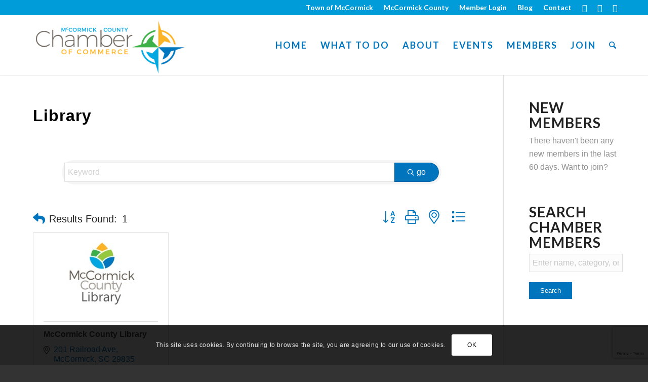

--- FILE ---
content_type: text/html; charset=utf-8
request_url: https://www.google.com/recaptcha/enterprise/anchor?ar=1&k=6LfI_T8rAAAAAMkWHrLP_GfSf3tLy9tKa839wcWa&co=aHR0cHM6Ly92aXNpdC5tY2Nvcm1pY2tzY2NoYW1iZXIub3JnOjQ0Mw..&hl=en&v=N67nZn4AqZkNcbeMu4prBgzg&size=invisible&anchor-ms=20000&execute-ms=30000&cb=dioos76iqosj
body_size: 48816
content:
<!DOCTYPE HTML><html dir="ltr" lang="en"><head><meta http-equiv="Content-Type" content="text/html; charset=UTF-8">
<meta http-equiv="X-UA-Compatible" content="IE=edge">
<title>reCAPTCHA</title>
<style type="text/css">
/* cyrillic-ext */
@font-face {
  font-family: 'Roboto';
  font-style: normal;
  font-weight: 400;
  font-stretch: 100%;
  src: url(//fonts.gstatic.com/s/roboto/v48/KFO7CnqEu92Fr1ME7kSn66aGLdTylUAMa3GUBHMdazTgWw.woff2) format('woff2');
  unicode-range: U+0460-052F, U+1C80-1C8A, U+20B4, U+2DE0-2DFF, U+A640-A69F, U+FE2E-FE2F;
}
/* cyrillic */
@font-face {
  font-family: 'Roboto';
  font-style: normal;
  font-weight: 400;
  font-stretch: 100%;
  src: url(//fonts.gstatic.com/s/roboto/v48/KFO7CnqEu92Fr1ME7kSn66aGLdTylUAMa3iUBHMdazTgWw.woff2) format('woff2');
  unicode-range: U+0301, U+0400-045F, U+0490-0491, U+04B0-04B1, U+2116;
}
/* greek-ext */
@font-face {
  font-family: 'Roboto';
  font-style: normal;
  font-weight: 400;
  font-stretch: 100%;
  src: url(//fonts.gstatic.com/s/roboto/v48/KFO7CnqEu92Fr1ME7kSn66aGLdTylUAMa3CUBHMdazTgWw.woff2) format('woff2');
  unicode-range: U+1F00-1FFF;
}
/* greek */
@font-face {
  font-family: 'Roboto';
  font-style: normal;
  font-weight: 400;
  font-stretch: 100%;
  src: url(//fonts.gstatic.com/s/roboto/v48/KFO7CnqEu92Fr1ME7kSn66aGLdTylUAMa3-UBHMdazTgWw.woff2) format('woff2');
  unicode-range: U+0370-0377, U+037A-037F, U+0384-038A, U+038C, U+038E-03A1, U+03A3-03FF;
}
/* math */
@font-face {
  font-family: 'Roboto';
  font-style: normal;
  font-weight: 400;
  font-stretch: 100%;
  src: url(//fonts.gstatic.com/s/roboto/v48/KFO7CnqEu92Fr1ME7kSn66aGLdTylUAMawCUBHMdazTgWw.woff2) format('woff2');
  unicode-range: U+0302-0303, U+0305, U+0307-0308, U+0310, U+0312, U+0315, U+031A, U+0326-0327, U+032C, U+032F-0330, U+0332-0333, U+0338, U+033A, U+0346, U+034D, U+0391-03A1, U+03A3-03A9, U+03B1-03C9, U+03D1, U+03D5-03D6, U+03F0-03F1, U+03F4-03F5, U+2016-2017, U+2034-2038, U+203C, U+2040, U+2043, U+2047, U+2050, U+2057, U+205F, U+2070-2071, U+2074-208E, U+2090-209C, U+20D0-20DC, U+20E1, U+20E5-20EF, U+2100-2112, U+2114-2115, U+2117-2121, U+2123-214F, U+2190, U+2192, U+2194-21AE, U+21B0-21E5, U+21F1-21F2, U+21F4-2211, U+2213-2214, U+2216-22FF, U+2308-230B, U+2310, U+2319, U+231C-2321, U+2336-237A, U+237C, U+2395, U+239B-23B7, U+23D0, U+23DC-23E1, U+2474-2475, U+25AF, U+25B3, U+25B7, U+25BD, U+25C1, U+25CA, U+25CC, U+25FB, U+266D-266F, U+27C0-27FF, U+2900-2AFF, U+2B0E-2B11, U+2B30-2B4C, U+2BFE, U+3030, U+FF5B, U+FF5D, U+1D400-1D7FF, U+1EE00-1EEFF;
}
/* symbols */
@font-face {
  font-family: 'Roboto';
  font-style: normal;
  font-weight: 400;
  font-stretch: 100%;
  src: url(//fonts.gstatic.com/s/roboto/v48/KFO7CnqEu92Fr1ME7kSn66aGLdTylUAMaxKUBHMdazTgWw.woff2) format('woff2');
  unicode-range: U+0001-000C, U+000E-001F, U+007F-009F, U+20DD-20E0, U+20E2-20E4, U+2150-218F, U+2190, U+2192, U+2194-2199, U+21AF, U+21E6-21F0, U+21F3, U+2218-2219, U+2299, U+22C4-22C6, U+2300-243F, U+2440-244A, U+2460-24FF, U+25A0-27BF, U+2800-28FF, U+2921-2922, U+2981, U+29BF, U+29EB, U+2B00-2BFF, U+4DC0-4DFF, U+FFF9-FFFB, U+10140-1018E, U+10190-1019C, U+101A0, U+101D0-101FD, U+102E0-102FB, U+10E60-10E7E, U+1D2C0-1D2D3, U+1D2E0-1D37F, U+1F000-1F0FF, U+1F100-1F1AD, U+1F1E6-1F1FF, U+1F30D-1F30F, U+1F315, U+1F31C, U+1F31E, U+1F320-1F32C, U+1F336, U+1F378, U+1F37D, U+1F382, U+1F393-1F39F, U+1F3A7-1F3A8, U+1F3AC-1F3AF, U+1F3C2, U+1F3C4-1F3C6, U+1F3CA-1F3CE, U+1F3D4-1F3E0, U+1F3ED, U+1F3F1-1F3F3, U+1F3F5-1F3F7, U+1F408, U+1F415, U+1F41F, U+1F426, U+1F43F, U+1F441-1F442, U+1F444, U+1F446-1F449, U+1F44C-1F44E, U+1F453, U+1F46A, U+1F47D, U+1F4A3, U+1F4B0, U+1F4B3, U+1F4B9, U+1F4BB, U+1F4BF, U+1F4C8-1F4CB, U+1F4D6, U+1F4DA, U+1F4DF, U+1F4E3-1F4E6, U+1F4EA-1F4ED, U+1F4F7, U+1F4F9-1F4FB, U+1F4FD-1F4FE, U+1F503, U+1F507-1F50B, U+1F50D, U+1F512-1F513, U+1F53E-1F54A, U+1F54F-1F5FA, U+1F610, U+1F650-1F67F, U+1F687, U+1F68D, U+1F691, U+1F694, U+1F698, U+1F6AD, U+1F6B2, U+1F6B9-1F6BA, U+1F6BC, U+1F6C6-1F6CF, U+1F6D3-1F6D7, U+1F6E0-1F6EA, U+1F6F0-1F6F3, U+1F6F7-1F6FC, U+1F700-1F7FF, U+1F800-1F80B, U+1F810-1F847, U+1F850-1F859, U+1F860-1F887, U+1F890-1F8AD, U+1F8B0-1F8BB, U+1F8C0-1F8C1, U+1F900-1F90B, U+1F93B, U+1F946, U+1F984, U+1F996, U+1F9E9, U+1FA00-1FA6F, U+1FA70-1FA7C, U+1FA80-1FA89, U+1FA8F-1FAC6, U+1FACE-1FADC, U+1FADF-1FAE9, U+1FAF0-1FAF8, U+1FB00-1FBFF;
}
/* vietnamese */
@font-face {
  font-family: 'Roboto';
  font-style: normal;
  font-weight: 400;
  font-stretch: 100%;
  src: url(//fonts.gstatic.com/s/roboto/v48/KFO7CnqEu92Fr1ME7kSn66aGLdTylUAMa3OUBHMdazTgWw.woff2) format('woff2');
  unicode-range: U+0102-0103, U+0110-0111, U+0128-0129, U+0168-0169, U+01A0-01A1, U+01AF-01B0, U+0300-0301, U+0303-0304, U+0308-0309, U+0323, U+0329, U+1EA0-1EF9, U+20AB;
}
/* latin-ext */
@font-face {
  font-family: 'Roboto';
  font-style: normal;
  font-weight: 400;
  font-stretch: 100%;
  src: url(//fonts.gstatic.com/s/roboto/v48/KFO7CnqEu92Fr1ME7kSn66aGLdTylUAMa3KUBHMdazTgWw.woff2) format('woff2');
  unicode-range: U+0100-02BA, U+02BD-02C5, U+02C7-02CC, U+02CE-02D7, U+02DD-02FF, U+0304, U+0308, U+0329, U+1D00-1DBF, U+1E00-1E9F, U+1EF2-1EFF, U+2020, U+20A0-20AB, U+20AD-20C0, U+2113, U+2C60-2C7F, U+A720-A7FF;
}
/* latin */
@font-face {
  font-family: 'Roboto';
  font-style: normal;
  font-weight: 400;
  font-stretch: 100%;
  src: url(//fonts.gstatic.com/s/roboto/v48/KFO7CnqEu92Fr1ME7kSn66aGLdTylUAMa3yUBHMdazQ.woff2) format('woff2');
  unicode-range: U+0000-00FF, U+0131, U+0152-0153, U+02BB-02BC, U+02C6, U+02DA, U+02DC, U+0304, U+0308, U+0329, U+2000-206F, U+20AC, U+2122, U+2191, U+2193, U+2212, U+2215, U+FEFF, U+FFFD;
}
/* cyrillic-ext */
@font-face {
  font-family: 'Roboto';
  font-style: normal;
  font-weight: 500;
  font-stretch: 100%;
  src: url(//fonts.gstatic.com/s/roboto/v48/KFO7CnqEu92Fr1ME7kSn66aGLdTylUAMa3GUBHMdazTgWw.woff2) format('woff2');
  unicode-range: U+0460-052F, U+1C80-1C8A, U+20B4, U+2DE0-2DFF, U+A640-A69F, U+FE2E-FE2F;
}
/* cyrillic */
@font-face {
  font-family: 'Roboto';
  font-style: normal;
  font-weight: 500;
  font-stretch: 100%;
  src: url(//fonts.gstatic.com/s/roboto/v48/KFO7CnqEu92Fr1ME7kSn66aGLdTylUAMa3iUBHMdazTgWw.woff2) format('woff2');
  unicode-range: U+0301, U+0400-045F, U+0490-0491, U+04B0-04B1, U+2116;
}
/* greek-ext */
@font-face {
  font-family: 'Roboto';
  font-style: normal;
  font-weight: 500;
  font-stretch: 100%;
  src: url(//fonts.gstatic.com/s/roboto/v48/KFO7CnqEu92Fr1ME7kSn66aGLdTylUAMa3CUBHMdazTgWw.woff2) format('woff2');
  unicode-range: U+1F00-1FFF;
}
/* greek */
@font-face {
  font-family: 'Roboto';
  font-style: normal;
  font-weight: 500;
  font-stretch: 100%;
  src: url(//fonts.gstatic.com/s/roboto/v48/KFO7CnqEu92Fr1ME7kSn66aGLdTylUAMa3-UBHMdazTgWw.woff2) format('woff2');
  unicode-range: U+0370-0377, U+037A-037F, U+0384-038A, U+038C, U+038E-03A1, U+03A3-03FF;
}
/* math */
@font-face {
  font-family: 'Roboto';
  font-style: normal;
  font-weight: 500;
  font-stretch: 100%;
  src: url(//fonts.gstatic.com/s/roboto/v48/KFO7CnqEu92Fr1ME7kSn66aGLdTylUAMawCUBHMdazTgWw.woff2) format('woff2');
  unicode-range: U+0302-0303, U+0305, U+0307-0308, U+0310, U+0312, U+0315, U+031A, U+0326-0327, U+032C, U+032F-0330, U+0332-0333, U+0338, U+033A, U+0346, U+034D, U+0391-03A1, U+03A3-03A9, U+03B1-03C9, U+03D1, U+03D5-03D6, U+03F0-03F1, U+03F4-03F5, U+2016-2017, U+2034-2038, U+203C, U+2040, U+2043, U+2047, U+2050, U+2057, U+205F, U+2070-2071, U+2074-208E, U+2090-209C, U+20D0-20DC, U+20E1, U+20E5-20EF, U+2100-2112, U+2114-2115, U+2117-2121, U+2123-214F, U+2190, U+2192, U+2194-21AE, U+21B0-21E5, U+21F1-21F2, U+21F4-2211, U+2213-2214, U+2216-22FF, U+2308-230B, U+2310, U+2319, U+231C-2321, U+2336-237A, U+237C, U+2395, U+239B-23B7, U+23D0, U+23DC-23E1, U+2474-2475, U+25AF, U+25B3, U+25B7, U+25BD, U+25C1, U+25CA, U+25CC, U+25FB, U+266D-266F, U+27C0-27FF, U+2900-2AFF, U+2B0E-2B11, U+2B30-2B4C, U+2BFE, U+3030, U+FF5B, U+FF5D, U+1D400-1D7FF, U+1EE00-1EEFF;
}
/* symbols */
@font-face {
  font-family: 'Roboto';
  font-style: normal;
  font-weight: 500;
  font-stretch: 100%;
  src: url(//fonts.gstatic.com/s/roboto/v48/KFO7CnqEu92Fr1ME7kSn66aGLdTylUAMaxKUBHMdazTgWw.woff2) format('woff2');
  unicode-range: U+0001-000C, U+000E-001F, U+007F-009F, U+20DD-20E0, U+20E2-20E4, U+2150-218F, U+2190, U+2192, U+2194-2199, U+21AF, U+21E6-21F0, U+21F3, U+2218-2219, U+2299, U+22C4-22C6, U+2300-243F, U+2440-244A, U+2460-24FF, U+25A0-27BF, U+2800-28FF, U+2921-2922, U+2981, U+29BF, U+29EB, U+2B00-2BFF, U+4DC0-4DFF, U+FFF9-FFFB, U+10140-1018E, U+10190-1019C, U+101A0, U+101D0-101FD, U+102E0-102FB, U+10E60-10E7E, U+1D2C0-1D2D3, U+1D2E0-1D37F, U+1F000-1F0FF, U+1F100-1F1AD, U+1F1E6-1F1FF, U+1F30D-1F30F, U+1F315, U+1F31C, U+1F31E, U+1F320-1F32C, U+1F336, U+1F378, U+1F37D, U+1F382, U+1F393-1F39F, U+1F3A7-1F3A8, U+1F3AC-1F3AF, U+1F3C2, U+1F3C4-1F3C6, U+1F3CA-1F3CE, U+1F3D4-1F3E0, U+1F3ED, U+1F3F1-1F3F3, U+1F3F5-1F3F7, U+1F408, U+1F415, U+1F41F, U+1F426, U+1F43F, U+1F441-1F442, U+1F444, U+1F446-1F449, U+1F44C-1F44E, U+1F453, U+1F46A, U+1F47D, U+1F4A3, U+1F4B0, U+1F4B3, U+1F4B9, U+1F4BB, U+1F4BF, U+1F4C8-1F4CB, U+1F4D6, U+1F4DA, U+1F4DF, U+1F4E3-1F4E6, U+1F4EA-1F4ED, U+1F4F7, U+1F4F9-1F4FB, U+1F4FD-1F4FE, U+1F503, U+1F507-1F50B, U+1F50D, U+1F512-1F513, U+1F53E-1F54A, U+1F54F-1F5FA, U+1F610, U+1F650-1F67F, U+1F687, U+1F68D, U+1F691, U+1F694, U+1F698, U+1F6AD, U+1F6B2, U+1F6B9-1F6BA, U+1F6BC, U+1F6C6-1F6CF, U+1F6D3-1F6D7, U+1F6E0-1F6EA, U+1F6F0-1F6F3, U+1F6F7-1F6FC, U+1F700-1F7FF, U+1F800-1F80B, U+1F810-1F847, U+1F850-1F859, U+1F860-1F887, U+1F890-1F8AD, U+1F8B0-1F8BB, U+1F8C0-1F8C1, U+1F900-1F90B, U+1F93B, U+1F946, U+1F984, U+1F996, U+1F9E9, U+1FA00-1FA6F, U+1FA70-1FA7C, U+1FA80-1FA89, U+1FA8F-1FAC6, U+1FACE-1FADC, U+1FADF-1FAE9, U+1FAF0-1FAF8, U+1FB00-1FBFF;
}
/* vietnamese */
@font-face {
  font-family: 'Roboto';
  font-style: normal;
  font-weight: 500;
  font-stretch: 100%;
  src: url(//fonts.gstatic.com/s/roboto/v48/KFO7CnqEu92Fr1ME7kSn66aGLdTylUAMa3OUBHMdazTgWw.woff2) format('woff2');
  unicode-range: U+0102-0103, U+0110-0111, U+0128-0129, U+0168-0169, U+01A0-01A1, U+01AF-01B0, U+0300-0301, U+0303-0304, U+0308-0309, U+0323, U+0329, U+1EA0-1EF9, U+20AB;
}
/* latin-ext */
@font-face {
  font-family: 'Roboto';
  font-style: normal;
  font-weight: 500;
  font-stretch: 100%;
  src: url(//fonts.gstatic.com/s/roboto/v48/KFO7CnqEu92Fr1ME7kSn66aGLdTylUAMa3KUBHMdazTgWw.woff2) format('woff2');
  unicode-range: U+0100-02BA, U+02BD-02C5, U+02C7-02CC, U+02CE-02D7, U+02DD-02FF, U+0304, U+0308, U+0329, U+1D00-1DBF, U+1E00-1E9F, U+1EF2-1EFF, U+2020, U+20A0-20AB, U+20AD-20C0, U+2113, U+2C60-2C7F, U+A720-A7FF;
}
/* latin */
@font-face {
  font-family: 'Roboto';
  font-style: normal;
  font-weight: 500;
  font-stretch: 100%;
  src: url(//fonts.gstatic.com/s/roboto/v48/KFO7CnqEu92Fr1ME7kSn66aGLdTylUAMa3yUBHMdazQ.woff2) format('woff2');
  unicode-range: U+0000-00FF, U+0131, U+0152-0153, U+02BB-02BC, U+02C6, U+02DA, U+02DC, U+0304, U+0308, U+0329, U+2000-206F, U+20AC, U+2122, U+2191, U+2193, U+2212, U+2215, U+FEFF, U+FFFD;
}
/* cyrillic-ext */
@font-face {
  font-family: 'Roboto';
  font-style: normal;
  font-weight: 900;
  font-stretch: 100%;
  src: url(//fonts.gstatic.com/s/roboto/v48/KFO7CnqEu92Fr1ME7kSn66aGLdTylUAMa3GUBHMdazTgWw.woff2) format('woff2');
  unicode-range: U+0460-052F, U+1C80-1C8A, U+20B4, U+2DE0-2DFF, U+A640-A69F, U+FE2E-FE2F;
}
/* cyrillic */
@font-face {
  font-family: 'Roboto';
  font-style: normal;
  font-weight: 900;
  font-stretch: 100%;
  src: url(//fonts.gstatic.com/s/roboto/v48/KFO7CnqEu92Fr1ME7kSn66aGLdTylUAMa3iUBHMdazTgWw.woff2) format('woff2');
  unicode-range: U+0301, U+0400-045F, U+0490-0491, U+04B0-04B1, U+2116;
}
/* greek-ext */
@font-face {
  font-family: 'Roboto';
  font-style: normal;
  font-weight: 900;
  font-stretch: 100%;
  src: url(//fonts.gstatic.com/s/roboto/v48/KFO7CnqEu92Fr1ME7kSn66aGLdTylUAMa3CUBHMdazTgWw.woff2) format('woff2');
  unicode-range: U+1F00-1FFF;
}
/* greek */
@font-face {
  font-family: 'Roboto';
  font-style: normal;
  font-weight: 900;
  font-stretch: 100%;
  src: url(//fonts.gstatic.com/s/roboto/v48/KFO7CnqEu92Fr1ME7kSn66aGLdTylUAMa3-UBHMdazTgWw.woff2) format('woff2');
  unicode-range: U+0370-0377, U+037A-037F, U+0384-038A, U+038C, U+038E-03A1, U+03A3-03FF;
}
/* math */
@font-face {
  font-family: 'Roboto';
  font-style: normal;
  font-weight: 900;
  font-stretch: 100%;
  src: url(//fonts.gstatic.com/s/roboto/v48/KFO7CnqEu92Fr1ME7kSn66aGLdTylUAMawCUBHMdazTgWw.woff2) format('woff2');
  unicode-range: U+0302-0303, U+0305, U+0307-0308, U+0310, U+0312, U+0315, U+031A, U+0326-0327, U+032C, U+032F-0330, U+0332-0333, U+0338, U+033A, U+0346, U+034D, U+0391-03A1, U+03A3-03A9, U+03B1-03C9, U+03D1, U+03D5-03D6, U+03F0-03F1, U+03F4-03F5, U+2016-2017, U+2034-2038, U+203C, U+2040, U+2043, U+2047, U+2050, U+2057, U+205F, U+2070-2071, U+2074-208E, U+2090-209C, U+20D0-20DC, U+20E1, U+20E5-20EF, U+2100-2112, U+2114-2115, U+2117-2121, U+2123-214F, U+2190, U+2192, U+2194-21AE, U+21B0-21E5, U+21F1-21F2, U+21F4-2211, U+2213-2214, U+2216-22FF, U+2308-230B, U+2310, U+2319, U+231C-2321, U+2336-237A, U+237C, U+2395, U+239B-23B7, U+23D0, U+23DC-23E1, U+2474-2475, U+25AF, U+25B3, U+25B7, U+25BD, U+25C1, U+25CA, U+25CC, U+25FB, U+266D-266F, U+27C0-27FF, U+2900-2AFF, U+2B0E-2B11, U+2B30-2B4C, U+2BFE, U+3030, U+FF5B, U+FF5D, U+1D400-1D7FF, U+1EE00-1EEFF;
}
/* symbols */
@font-face {
  font-family: 'Roboto';
  font-style: normal;
  font-weight: 900;
  font-stretch: 100%;
  src: url(//fonts.gstatic.com/s/roboto/v48/KFO7CnqEu92Fr1ME7kSn66aGLdTylUAMaxKUBHMdazTgWw.woff2) format('woff2');
  unicode-range: U+0001-000C, U+000E-001F, U+007F-009F, U+20DD-20E0, U+20E2-20E4, U+2150-218F, U+2190, U+2192, U+2194-2199, U+21AF, U+21E6-21F0, U+21F3, U+2218-2219, U+2299, U+22C4-22C6, U+2300-243F, U+2440-244A, U+2460-24FF, U+25A0-27BF, U+2800-28FF, U+2921-2922, U+2981, U+29BF, U+29EB, U+2B00-2BFF, U+4DC0-4DFF, U+FFF9-FFFB, U+10140-1018E, U+10190-1019C, U+101A0, U+101D0-101FD, U+102E0-102FB, U+10E60-10E7E, U+1D2C0-1D2D3, U+1D2E0-1D37F, U+1F000-1F0FF, U+1F100-1F1AD, U+1F1E6-1F1FF, U+1F30D-1F30F, U+1F315, U+1F31C, U+1F31E, U+1F320-1F32C, U+1F336, U+1F378, U+1F37D, U+1F382, U+1F393-1F39F, U+1F3A7-1F3A8, U+1F3AC-1F3AF, U+1F3C2, U+1F3C4-1F3C6, U+1F3CA-1F3CE, U+1F3D4-1F3E0, U+1F3ED, U+1F3F1-1F3F3, U+1F3F5-1F3F7, U+1F408, U+1F415, U+1F41F, U+1F426, U+1F43F, U+1F441-1F442, U+1F444, U+1F446-1F449, U+1F44C-1F44E, U+1F453, U+1F46A, U+1F47D, U+1F4A3, U+1F4B0, U+1F4B3, U+1F4B9, U+1F4BB, U+1F4BF, U+1F4C8-1F4CB, U+1F4D6, U+1F4DA, U+1F4DF, U+1F4E3-1F4E6, U+1F4EA-1F4ED, U+1F4F7, U+1F4F9-1F4FB, U+1F4FD-1F4FE, U+1F503, U+1F507-1F50B, U+1F50D, U+1F512-1F513, U+1F53E-1F54A, U+1F54F-1F5FA, U+1F610, U+1F650-1F67F, U+1F687, U+1F68D, U+1F691, U+1F694, U+1F698, U+1F6AD, U+1F6B2, U+1F6B9-1F6BA, U+1F6BC, U+1F6C6-1F6CF, U+1F6D3-1F6D7, U+1F6E0-1F6EA, U+1F6F0-1F6F3, U+1F6F7-1F6FC, U+1F700-1F7FF, U+1F800-1F80B, U+1F810-1F847, U+1F850-1F859, U+1F860-1F887, U+1F890-1F8AD, U+1F8B0-1F8BB, U+1F8C0-1F8C1, U+1F900-1F90B, U+1F93B, U+1F946, U+1F984, U+1F996, U+1F9E9, U+1FA00-1FA6F, U+1FA70-1FA7C, U+1FA80-1FA89, U+1FA8F-1FAC6, U+1FACE-1FADC, U+1FADF-1FAE9, U+1FAF0-1FAF8, U+1FB00-1FBFF;
}
/* vietnamese */
@font-face {
  font-family: 'Roboto';
  font-style: normal;
  font-weight: 900;
  font-stretch: 100%;
  src: url(//fonts.gstatic.com/s/roboto/v48/KFO7CnqEu92Fr1ME7kSn66aGLdTylUAMa3OUBHMdazTgWw.woff2) format('woff2');
  unicode-range: U+0102-0103, U+0110-0111, U+0128-0129, U+0168-0169, U+01A0-01A1, U+01AF-01B0, U+0300-0301, U+0303-0304, U+0308-0309, U+0323, U+0329, U+1EA0-1EF9, U+20AB;
}
/* latin-ext */
@font-face {
  font-family: 'Roboto';
  font-style: normal;
  font-weight: 900;
  font-stretch: 100%;
  src: url(//fonts.gstatic.com/s/roboto/v48/KFO7CnqEu92Fr1ME7kSn66aGLdTylUAMa3KUBHMdazTgWw.woff2) format('woff2');
  unicode-range: U+0100-02BA, U+02BD-02C5, U+02C7-02CC, U+02CE-02D7, U+02DD-02FF, U+0304, U+0308, U+0329, U+1D00-1DBF, U+1E00-1E9F, U+1EF2-1EFF, U+2020, U+20A0-20AB, U+20AD-20C0, U+2113, U+2C60-2C7F, U+A720-A7FF;
}
/* latin */
@font-face {
  font-family: 'Roboto';
  font-style: normal;
  font-weight: 900;
  font-stretch: 100%;
  src: url(//fonts.gstatic.com/s/roboto/v48/KFO7CnqEu92Fr1ME7kSn66aGLdTylUAMa3yUBHMdazQ.woff2) format('woff2');
  unicode-range: U+0000-00FF, U+0131, U+0152-0153, U+02BB-02BC, U+02C6, U+02DA, U+02DC, U+0304, U+0308, U+0329, U+2000-206F, U+20AC, U+2122, U+2191, U+2193, U+2212, U+2215, U+FEFF, U+FFFD;
}

</style>
<link rel="stylesheet" type="text/css" href="https://www.gstatic.com/recaptcha/releases/N67nZn4AqZkNcbeMu4prBgzg/styles__ltr.css">
<script nonce="X2uz7638OSIVRjFRUJ-9IQ" type="text/javascript">window['__recaptcha_api'] = 'https://www.google.com/recaptcha/enterprise/';</script>
<script type="text/javascript" src="https://www.gstatic.com/recaptcha/releases/N67nZn4AqZkNcbeMu4prBgzg/recaptcha__en.js" nonce="X2uz7638OSIVRjFRUJ-9IQ">
      
    </script></head>
<body><div id="rc-anchor-alert" class="rc-anchor-alert"></div>
<input type="hidden" id="recaptcha-token" value="[base64]">
<script type="text/javascript" nonce="X2uz7638OSIVRjFRUJ-9IQ">
      recaptcha.anchor.Main.init("[\x22ainput\x22,[\x22bgdata\x22,\x22\x22,\[base64]/[base64]/[base64]/bmV3IHJbeF0oY1swXSk6RT09Mj9uZXcgclt4XShjWzBdLGNbMV0pOkU9PTM/bmV3IHJbeF0oY1swXSxjWzFdLGNbMl0pOkU9PTQ/[base64]/[base64]/[base64]/[base64]/[base64]/[base64]/[base64]/[base64]\x22,\[base64]\\u003d\x22,\x22FsOlw594DMO9w6wdwrFmdcOvFjHCrgsfwqrDvsKQw5DDsXvCjXDCkAlNA8OCeMKqAw3DkcONw7Zrw7wofRrCji7ChsKSwqjCoMK/wqbDvMKTwr/[base64]/Cj0PCtnwdwrXDtTbDo1zCt8K6XMOYwoRlwrLCg3PCvn3Dq8KANDDDqMOlXcKGw4/DtElzKEnCsMOJbVbCmWhsw5TDrcKoXWjDo8OZwowvwoIZMsKxAMK3d07CrGzChAsLw4VQQHfCvMKZw53Cj8Ozw7DCt8OZw58lwpVmwp7CtsKSwqXCn8O/wqYSw4XClSjCgXZ0w6rDtMKzw7zDucOhwp/DlsKVI3PCnMKLaVMGF8KAMcKsOhvCusKFw7t7w4/[base64]/[base64]/ChEwrRgpKVcONw69lVcO3wpXCnFrDmx1ZTMONXArCp8OfwonDgMKJwovDn1hUJg4HeCVEBsKjw6x3akbDvsKmHMK/[base64]/eB7DpkPDhMKow6fDlFjDrsObCyIeK3nCvcKSw5jDl8KLbsOjGsOUw4vCh2PDksK4AUbCtcO8N8OFwpLDqsOlXC7CsQPDhlPDvsO0ZMOyTcO/fMOQwoMdLMOfw73CtcOHbR/CpDANwoLCumoMwr9ww7jDpcKww4INN8Ozwo/DuU7DkUjDosKgFBRVScO/w4HDjcK0F3FHw63CosKPwodEbMO5w4/Dk09Kw5TDtxctwqvDtRg2w7d5TcKhw7YOwpdvW8OLPD3Coyh5YcKXwqbCr8OJwrLCusOzw61tUB3Dn8OKwpnCsWwXIMOnw6owXcOXwoVpaMOpwoHDkVE6wp5pwqDCq3xfKsObw6jDj8O3LMKZwqzDh8KkcMO/wqbCmDZYaGEbSB7Cq8Otw7FYM8OlFhNvwrHDqkbDkU3DoVsCecKpwokcX8K5woAzw7XCtcOOOXnCv8KPeHnCmmjCkcOZKsOLw4zCjX8YwobCmsO4w7LDncKxwp/CpV8/PsOTLElQw53CtsKkwq3DjMOIwpjDr8KWwpo0w4JdRcKuw5nChx4Leksmw4tiK8KZwpDCvMKWw7V2w6LDq8OPasOswq3CrcOeelnDhcKAwrwzw5Aswpd/e3BIwoxLOCECLsOiW1XCsAc4C0RWw6XChcOdLsK4cMO7wr5bw6Y2wrHCscKQw6zDqsKrCyvDmmzDnxMRUTLCsMOPwqUZYxdsw7/Cr3V9woXCoMKBIMO8wqg9wrBawpd4wq59wprDt2LCun7Drx/DjBXCmS1bB8OFMcKLeG3DvgPDuyIaDcK/wofCuMKYw5w7ZMODBcOnwobCmsKfAHDDnsOCwpEewpVrw77CvMOHfGTCscKKMcKqw4LCosKbwowawpwXIxPDssKxV3zChB/Ch1gVR2JKUcOlw4fCjklwGFvDhcKmJ8OpEsOkPgMabm8yCCLCrmTDpcKlw7rCu8K9wo1Hw6rDnzbChw/Ckw7ChcO0w6vCqsO+wqEMwp8INRt6Smx9w7HDq2bDtwPCoyrCmsKNFB1Od3xSwqhfwoBFVMKvw7hwTGvCp8KHw6XClMKbYcOdYcKsw7/CtcKRwr/DtR3CuMO9w7XChcKRK2YSwpDCgMOOwo3DtwJdw5rDq8Kww5/[base64]/DhsOrDMKSw7fCmxIFw706NsKCw7IsNyMVw7zDtcOaCcKcwoUyeA7CocOIecKzw5rCgsOkw6Z+CsOCwpDCsMK/[base64]/DryobZMK2wqlowpVfLTMMwqgsHz8YwolvwoZ9fgxowo3CucOEwrcswopTIQTDvsOSGgrCgMKIKsOuwrvDny8vA8Khwqhjwo4Vw4o2woIoKGnDsT7DisOxBsOOw4ccXMK5wq/CqMOywqgyw6QuQSY8wrTDk8OULSNLYifCp8OAwrkZw5o3BmA5wqnDm8Oaw5XClR/DmsK2wotwHcO2bVBGBy5Rw6XDri/CosOjVcOkwpUQw5R/w7BmCH/CmRlsD2p4VU3CmQ3DmsOywqQ5wqbClcONZ8Kqw6wqwpTDt1fDkkfDrHRuXlpiAsOiGWhyw67Cn0xtPsOkw6xnEGDDkiJ/wpMLwrdvMQ/[base64]/Dpw/DiQ7DmsKLfMKXZ8OTFTBLwqLDklTDlMOVGsOBYsKYeQUDWsO2YsOFZzHDvy93Y8Onw5nDn8Oxw6HCu0sew4IJw7csw51aw6DDlnzDkQxLw7vCmwXCp8OeIQhkw6lew7sVwoEcAcKIwpAWHcOkwq3ChsOyeMKeanNuw7bClMOGEjovX3nCiMKEwo/CmwDCk0HCg8K0OCbDtMOOw7fCqykddsOVw7MwTW8KYcOlwp/DgxDDhl8swqBVTcKpSjJtwqTDp8OcUD8cbA/[base64]/[base64]/DgMObw4QqUTRSw5wvPcOpPwbDk8OnTVBDw4HCrl40FsODdkfCl8OMwpvDkyHDrW/CjMO+wqPCphUUFsKGBDvDjXLDoMKuwohtwq/Dn8KFwr0ZOCzDshw/w70bFMO8N251f8OowrxUGMKswo/Cp8ODbHzCoMKkwpzCoATDtMOHw47DlcKYw55pwrh/FxsOw4/DuVZnLMKuw5DCq8Kab8Odw77Dk8KBwqJOaHJrA8KkJ8Kow50eJsOAIcOIDMO9w7nDt1LCnWjDjMK6wo/CssKRwo5XZMOQwq7DnUoCBGrChiY6w70Gwosjwp3CtV7CqMO5w7/[base64]/wpnDqsKlwookG8K0wr7CgcKbJnTDuMK9Vipdw59Hf17Ck8OrVMOSwqzDpMKBwr7DqSJ2wp/CvMK4w7dMw43CiQPCrcKawrrCgcKtwqk/PRnChXR+WsO+WcKWXMKJPsKkesOPwoNlEhXCpcKkSMO+AXZlU8K5w545w5vCmMKhwr86w7fDs8OYw7HDjVZETjl5VTNXX27DmcOUw7jClsO8d3NsDwbDkcKLJW9gw69XQUBNw7s6WDZVL8OYw5jCohBuccOocsKFQcKTw7hgw4DDiT5Rw4PDjsOYb8KbGsK8OMK/wpINGQfCnX/Co8OjW8OUMFjDsGcRBwJQwr8ow4/DtsK3w6J9WsOwwpt9w4bDhwNKwo/[base64]/DsMKYw7PDjX9owr0rD8K/wqYHR8O2w6PCgMK0b8O/w5sjDUgcwrPDk8OBTj3Dp8KHw6tNw6bDtGYzwqNjYsK/[base64]/Cmh5YC3nClcOJLMOlwpFlwrYGecOhwqXCq8OmZwPChwxbw6nDvxnDol8iwoh6w7bCiX8WcEAawo/DmGNtw5jDh8Ogw7INwrwHw6DChMK2YyYSUQDCmnsPUMORAsKhMBDCrcKiZw9EwoDDh8ORwqrDgVvDn8KvEnwWwooMwoXCnFrCqsOnwoHCmsOgwovCv8K6wqB1aMKUACVEwpobcCRuw5Efwq/[base64]/DkcKQw5YHVk9dRXTCgD9kw47DmMKBW1nCh1FHUz7CoVXDnMKlBR9uFUzDiwRcw5wDwqDCrsKcwo/CqH7DnMOFPcO9w6TDiEdlwr7DtX/Du0MocVjDvxRMwoAZBsOVw5Uuw4t0wqkiw5kaw7NFDcKuw4Q/wonDvyczTCPClcKLGMKlHcOSwpMpP8OJPDbCg2FrwrHClB3CrnU4wrJsw64hJEQuVhrCnzzDgMOwQ8OZfyrCuMKQw5dCXCBWw4PDp8KHdQLCkTtcwq3CisKTwp3CnMOsd8OSXxhJfTsEwrAGwoc9w71/wpfDsj/[base64]/CgsKmb0jCknrCmjB+wp3Clk/CscORwq7CjxcYQsKUbcKJw4x5UsKTw7wfccKSwoHCuTBsTSUxJHTDrx5Lw5IEe3IDeiEWw7gHwpvDiRdIN8OgMkXDvHzDlgLDosKQNsOiw5d9H2MfwoROBg4RYMKhZTIbw4/DoDI5w69rTcKXbHAENsOew6LDg8OAwo/[base64]/[base64]/DtsOhwq3ClsONBF7CrMKlw6XCoArDrkjDucOVazEJYMKVw6dow5fDhF3DusOaBcKyDEPDmm/CncKxMcO4d2w1w4xAVcO1wqYRA8OaBiEDwrjCncOWwqMDwqgibX/DoEkHwq/DgcKHwo7Dq8KDwrB+GT7CtMKbMnAXw4zDt8KYARQZL8OewrHCvD/DpcO+d3EswpzCusKBG8OkXk/CgsKBw5fDncK/w7LDvmF8w6BJXhFzw4dgenIfA1PDisO1JU3CsmPCg1PDlMOBABTDhsKGGmvDhk/DnSJTOsOBw7LCrm7DnQ0aOWzCs2/CqsKdw6AyJmcgVMOjZsKEwo7CvsKZBw/DmxTDhMOqLMOTwp7ClsK3OnDCk1TCnhk2wojDt8OpFsOafDNAU0PCv8KGGMOGJcKFL0bCssKLCsKcRXXDkQ7DrcKlPMK4wq1pwqPClMOIwq7Djh8IGV3DtmgrwpHCicKuc8KTwpLDqTDClcKfwq/[base64]/w6bDiy0nBW12wpnCgkHDj3Eiw4VYLC5mw7Q2RsOiwqMkwpzDhsKBB8O8FWFkWF7Co8OcASdDbMKGwo0cBMOWw4vDtl4be8O5MsO5w7LCiyvDqsO6wol5IcOdwoPDskguw5HCvcOwwpJvByZYa8KBcA/[base64]/CgMOhworDoTLDul8UXzzCjzYFKcKmUcKZw5McSMOKZsO2AVwHw7bCs8OgTDrCo8Kywp4Kf3HDt8Ouw6NlwqkGMMOJKcONCF3DknQ/FsKRwrTClwpsdMK2F8O+wrZoH8OPwqZVA1YWw6gpBmfDqsOCw4ZiOC3Dvl0TFBTDnm0gNsO/wqXChyADw4TDlsKjw5IvGMKuw6/CsMKxGcKswqTDhTvDr007WsK0w6g6woJ/acK2wpkqOsKcw7bCmXlPBzbDtQQOR24qw53CoXvCncKPw6vDk095GsKpWAbCi3bDlDHDjh/DggzDisKjw5XDjQNjwoA7P8OZwrvCglXCm8OmUMONw7rDng47NX/DgcO4w6jDrRATbUvDjcKEJMKlw5UswpXDhMKifUnCoUzDlTHChsKKwpPDlV1FUMOnaMOtD8KEwq5PwpzCi0zDgsOkw4w/FsKMZcKPS8K5RMKyw4h3w41XwoNef8Olw77Di8KIw7F6w7XDtcOnw4VtwogQwpN8w5TCgXNpw5pYw47DsMKNwofCkCDCs1nCixbDgjnDlMOmwoDDsMKpwrhFPwwcGEBAYmzDgSjDr8Orw7HDk8KlQMKxw51mLH/CskUxDQ/Cn0lEYsO4NsKjAynCj1zDnxDCmGnDoyjDvcOKGUQsw7XDosO3MHnDtcKOacKOw4l+wqLDt8OXwpLCrcOjw4rDrsOnDcKPWGDDtsKeTXQKw4LDgCXCq8KVCcKlwopYwo7CrMODw5kiwq/[base64]/CosK+wqXDilXCgVfDnx1ww7J/HcO4SMOBwpHCgCHCocOhw5lsY8KLw6HCrMKObTsFwqbDti7CvsO3wqgqwrkJI8OGH8KYOcKMeSUlw5dzDsK7wr/CvFLCtzBVwrfCq8KIDMO0w5AKRMKAeT1VwqJywodlOMKAH8KBQ8OHWmZ7wpnCuMONN00RP1RUAWtWQEDDsVcEIcOmScOPwo/Ds8K/[base64]/Dq8OYwr7DhcO9wq3CrcOIAsO9w5bClDzDqDzDhCAmwopYwpjCuB0pw4bDiMOQw4jDkzkQFXFnXcO+ZcKmEMOuRsKQVTlswoRowoxnwp9/HUrDpA0AF8KVLsK7w7EBwqvDkMKAZFbCn20Hw58FwrbDnE8Wwq05wrsHFHjDjlRZBUF2w6zDk8KcJMOpPwrDrcO/wqk6w6HDisOkcsKFwpBZwqUnYnBPwq1NCg/[base64]/[base64]/w4s4wrA0w5/CgMOhwrbCmlLDsULDnMOiajrClT3CtsO1AUZiw5VYw5fDncOpw6RXRgrCiMOIBFRiElwddcOywrcLwqdiMxV3w6hHw5/Ck8OIw5jDuMKGwrB9TsKWw4tAw43Dh8Otw6ZdbcOlWgTDusOjwqViCsKww4TChcOyc8K0w7pUw5EOw71rwr3CnMKjw6x/wpfCqCDDkRstw6LCtGvCjzpZS1DClHfDpsO+w7bClS/Cp8Kqw4/Cpm/CgMOZfcOAw7/[base64]/w43ClGpvwr/CjiQpZQXDo8KNwroaw5E2MhPCsDEawpHCtiM5FWPDn8Kbw7PDmSh/UcKHw5o5w5jCm8KEwq/[base64]/Dm0bDlQUgwr0Nw6zDicKqw5vChVAXGmBTf8OfKcOcK8O0wrnDlCdMwqrCp8Oycj46esO4HMOrwpnDpsOgbBnDtMKBw4E+w4FzaCbDq8KrTg/CumcUw47CnsKMVsKpwojDgnAQw4HDr8KlBcOENcOnwpAwGmzCnBEFVEhfwq7CrCoaf8Kdw4/[base64]/[base64]/[base64]/ChMOOfWbDr0TCu07CgR/[base64]/DtMKRZ8O9w5/CsUc1e8O9wrjCh8OxHF/Cg0kKEcOmGXVMw6TDusOLUAfDhikvFcOkw7guQlVFQSvCgsKXw5RdZMODIWbCsyTDvcKcw7Naw50iwp/CvE3Dq1EfwoHCmMKLwpJxVcKEacOrPAjDtcKoFHNKwrJEBgkOUEDDmMOmwo0tNw9GJ8O3wrPDkVjCicOdw4lywopOw67DgMORBls7BMOmDDfDvSrDgMOswrVrJHPDr8OATVLCu8Knw6QVwrZDwqN6WWrDnsOcacKYc8KhImtBwr/Cs10mL0jCh1ZRdcKTES4pwoTCjsKeQlnCksKoZMKew4vCl8OuD8ORwpEIwoXDicK1A8Ocw7TCocOPHsKdfgfClhLClw1gaMK+w7/DpcO9w5dJwpg0GcKKwpJFHizDhiJGMMONL8KAUSs+w49FY8Kxe8KTwovCt8KYwrV7RgbCr8OWwqbCmErDk2zDscK3HsKewoPCl37Dj1vCsjfCkF8Wwo07csOOw6LCgMOww6Y6wqPDsMK8XypBwrtDW8O8ImB/[base64]/wrMfIsOnKn/[base64]/[base64]/V3I4w5EUw67Dh1vDpcOdXMKJw6zDvMKSwozCjg5dN11Xw5kFK8KDw41yPy/DgEbCjcOjw7zCosKJw7/Ck8OkP2fDpMOhw6HCuEzDosOgGnHDoMOgwqPDoA/CjE8hw4obw5TDnsKVYkRcc0rCiMOlw6bCgMKyYsKndcKmK8OrY8K7KcKcTx7CtFBeAcK0w5vDssOVwpDDhnsxIsOOwpzDq8KjGmIGwoPCnsKPYUfDoH0tT3HCix43NcOfbSvCqT8GDCfChcK2WjfDqkYSwq0pLMOjeMKGwonDvMOUw55Dwr3CkzjCsMKzwonCr2cTw6/CmMKowqgbwrxZAcOJw64jWMOeRE8bwo/[base64]/CnRfDrsO/BMODVkNfXXUkwpPChSsQw6DCtsOwT8Oyw4jDnEpjw4BxS8KjwrQuIykKL33CvnDCvVgwH8OBw5InVsOOwodzaGLCnTATw47DhsOVLcKXf8OKM8OTw4LCp8K/w49XwpoKTcOgc1DDo2Bkw6DDozbCsRYIwptaL8OJwqg/wp/[base64]/[base64]/wrIQw50zXMOWw55PG3Raw6sAPlonPsOgw6vCncOXccOOwrvDpCDDjjjCnX3DlTcQC8OZw71lw4ciw6YKwoZ4wovChTnDpFp5HTlvQ2vChsOjQ8KRf3vDv8Oww4VoP1owEMOdwrIRJXQwwqEIAsKow4c7BwjDvE/ClsKGwoBuR8KcPsOlwozCtsKqwo8SO8KjacOFT8KYw6MafsOeAwYwHsKXMwvDj8OQw6tZIMOIPSPDvcK5wobDtcOSw6Fmf1UmJBQhwq/Cl38zw7QROWTDnhrCmcKpCMOAwonDlQxgP2XCkF3Cl1zDq8OxPsKJw5bDnibCnw/DtsO2fH43ecO+H8K6b3A+CxsPwrfCoXR+w7HCu8KQwpMvw7nCo8OXw5kUEl4bKcOPwq7DghJpRsO8RTF9KC0ww6smOsKlwq3DsiNiOGRsEMOrwpIDwpsQwqPChsORwroqWsObKsO+Si7DscOow6ZgacKTAypFesO/Bi/DkSQxw7suI8OxOcOewpZReBUPQcKILF/DlFtYVSvCm3nCrjwpasO8w73ClcK1VyU6wpUnwqgWwrFbWgguwq4wwpfCuAnDqMKUF1QcEMOKAhgmw5AgfE8mDj8ZVgUDH8KUeMOQZsO6NQDCkCbDhVlgwookej1zwrHDnMObw5/[base64]/[base64]/ClMK8GcKzNnBuwp7Ds8KtKcKlw5AowoppUiVfw7LCuzo/[base64]/DgHUISDbDpBfCmcKaw6wbwobDosKWGMKVXSZjAsKwwox0aF7DjcKMJ8OTwpDCmhdrKsOIw61uUsKxw6Y9byJyw6hNw5fDhnNofsOBw73DtsOwCMKvw7JgwoNKwqZ+w6Z0ECIQwqvCucOSUyXCoTkeWsOdDcOzdMKIwqkSBjbDtcOLw4/[base64]/wrorO8OaXsOZw4HCp8OZwrfCrcO7w5JIwoLCuF1NwqnDqzzCucKRBSTCi3LDkcOyLMOzIxIaw4k6wpBSJ3TCiy9Owr0/w4ZdBXMtUMOtBMOIVcKVEsO+w6dgw5HCksO+UX7Cpgt5wqUvI8Kgw4jDpX5kbEPDpF3DpAZvw5LCpRwxc8O5HTbCpEHDsDQQSzLDosOsw4RmWcKNC8KcwpxRwp8dwqYUKEdgwofDocKxwrbDi29EwpzCqlQvMSVQDsO5wq/CrkvCgTAowrDDlBcrVFRgJcKjE23CpMKGwoPDgcKnSkTDoxxGS8KcwpkFBCnCscKmw51yJmRtacKqw4bCgw3DkcO8w6RXVSjDhV1ow6wMw6VTBMOpdjTDtVLCqsO0wr45wp52GRTDl8OwZG/Dp8Ohw7vClsKDfCt+PsOQwq/DhkINd043wrkzGkvDqFbCmit/dMOjw5shwqXCoG/DiWHCozHDj0vDjzDDk8KbCsKwPiRDw4g7PB5fw6ATw7ARL8KHHg8OXQYiPj1UwqnDjE3CjFnCtcO0wqIqwos6wq/DpsKDw4AvUcKRwoXCuMOvGD/[base64]/w4wWw6oxJcOhOAHDuV/[base64]/[base64]/WVUZX8KQOxnDt8OvC8KowrTDlcO8e2s4aA7CjsOGJMK/w7bDqBzCok3Dp8OJwpDCtgltL8KlwpTCjSPCoUnCqsKFwpbDncOmSklwJn/DslsOQT9cCMOqwrHCrSlrQmBGZB/Ci8KTSMOrQsOYFcKmJ8OPwqhOMivDgMOlHlzDsMKVw4AHJsOEw48qwpzCj2ldwqnDqkstM8OvaMOIIsOnRR3CkUHDuyl9w7TDvRzDj10EI3TDk8OwKcOyUxDDiEdyasKCwpk0cQzDrD8Iw6REw6rDnsOswrVgHnrCoTTCsj5Xw4fDgjstwr/Dnw9bwo/Ckkw+w6PCqh4owp8hw5gCwrw1w5Nww6IgcsK9wrzDvmvCrMO6PMKpaMKZwrnCrRh4Vg8qV8KAw5PCocOXB8Kowo9hwp8sNAFGw5vCpFAHw4rCrgZew5fCunBUw5Maw7fDiU8Bwq0dw5LCkcKsXFXDkCx/acOjTcK/wo/[base64]/Dm8Oiw7gINsKENMKCFMKjwrlgDcK6wqHCuMOce8KLw4XCpsOdLQzDjMKmw7AQCULCg2/DrRlHTMO6TGliwobDo3PDjMOfO1bDkEBxw54Twq3CgsKRw4LDo8O9fQrClH3CncOUw6rCrMO7QcOnw4Ydw7bCqcK9PBE+TSdNLMKrwoXDmljDiArDsjA+wqd/wrHCkMOHVsKMQlbCr00rOMK6wq/ClUBefFsbw5HCizZxw7p0b2DCo0HDnE5YJcKmw6zDn8Oow7s2BlzDiMOOwobDjcOqDcOOT8OycsK8w6/Dq1rDvRjDgsO+FMOeHwPCrhp7L8OUw6suHcO8w7U8NsKZw7F9wpF6E8O2worDn8KNTBYuw57DkMO7XATChl3Du8OXCwPDrApkGypbw4fCm3LDjhrDiGg9SVfCvDjClkcXVhx1wrfDiMO0OR3DgURaSzBwcMK/wqXDsQtNw6UFw41zw4EVwrTCgMKZFBLCisKUwq83w4DDnFEtwqBhJBZTfWbDvDfCj0ZnwrgZQMOtXxAMw7zCmcOvwqHDmn4pNMORw55NbHE4woTCm8KxwrTCmcOTw4bClMKgwoHDusKYc35uwrPCnBh7PlfDn8OOG8O4w6XDvMOUw55lw5PCicKzwqTDkMKzB3/Cgi8tw4LCp2TCtFzDmMO0w59KS8KNTMKrK0nCvwYQw43CjMOxwrBhw73DjMKewoTDq1AeM8OrwpnCm8Krwox6W8O+fnjChsO6cRvDlcKVVMKjfFlidHFGw7Q2aTkHVMOrPcKowqfCv8OWw7olbsOIVsKmT2FKEMKSwo/DvADDqgLDrXPCkyl2GMK0JcOIwoEGwo4/w7dlYxTCu8KfKhLDm8K5KcK5w71CwrtTH8KNwoLDrMO+wrLDuxPDocKTw5fCs8KUfH7CqlQOcMKJwr3DlsKsw5pXAwUfAx/CrztCwpTCiwYLw5DCqMOzw5bCr8OHwovDtWrDtcOQw5LDj0PCk1jCpMKjDyBXwownYXbCoMOGw6rCtV/DiHnDtsO6MixswqMww7J3WD4hWlgCdRFzC8KfGcOeLMKPwpHCvQnCscKSw6UaTgx1KX/CnXQuw43CisOyw7bClkl9wqzDlAt9wo7CqFhow7EaScKZw69dIsK6w7kWciYxw6fDlG5MK0IDWsKLw4RuTTosG8K7XxTCgMKzA3nDsMOZMsO/[base64]/chDDtcKnPlLDukMiLsOTworCq8Kgw6bDnMOVwr50w4fDl8OrwrBuw4zCosOewqrCgcKyXgo3wpvCvcOnw5LCmgA7FFp2w7vDvMKJKnXDgSLDnMOmbCTCuMOnWcKwwp3DlcOpwpHCtMKnwotTw6cDwpcDw7HDqH3DinbDoGfCrsKcw7/Dmj9YwrNCdMOgHcKSHsOtwrzCpsK6M8KQwrR7K1xRC8KEAcOuw5wFwpxBXcK3wpg+cQ1yw4NpfsKIwqgxw4bDt0U8ZCPDm8KywqTCl8OhFm7Cl8OowpMuwpIrw6JtCMO2dmJhJ8OAcsK1JMOfMzjCm0cGw4PDvXQPw7ZtwpYDw5/CulZ6DsOxwpzDqHgjw4LDhmzCs8K6ClHDqsOhE0JAIAUlBsOSwrHDuyzDusOzwozDuCfCmcOdRCvDuQVMwr96w5RAwqrCq8K/w5ohG8KNSjfCnS7Cqg/Cnh3Dhltpw7fDlsKMMQEew7cPecOywpEiQMO0QG1+T8OzHsOYSMOrwq7Cv2PCpHRpIsOcADvDusKrwpnDp1ZGwrVCHsO+DsOSw7/DmT15w4HDpENhw6/CrMOiw7TDosO7w6zCgH7DjiZ1w7rCvy/ClcKvFkczw5fDg8ORDiTCtMKLw7k2C1jDgmrCpsKZwobCjggtwofDqRjCnMODw7smwr41w5TDvhIgGMKJw5LDmUR+DsO7UsO0FB/DhMKqbT3Cj8KawrMywoYIYBXCr8OJwpYLYsOMwrEnWsOtSsOXMsOqBgVcw4sCwq50w4LCjUfDqw7DrMOZw4vDssKPb8KQwrLCowvDt8OuZ8O1akErMSo3OsK/wqfDnwlcwqfDm2fCqifDn1hxw6nCssKFw7FoGk0Pw7bClUHDtsKFCVIQw5QZacKbw4Rrwp9Vw6vCiX/DpE0Bw7kHwqVOw5PDncOww7LDgsOfw7l6BMKUw7fCsxjDqMO3VFPCn3rCmcOJPybDjsKhQkLDn8OqwrUWVz0Aw7XCsmY6XcO1CMOgwqzClwbCvcKBccO9wpfDgCl5WQrCmzXDkMKFwq0CwpfCi8Ovwp7DvjrDhMKyw6zCugklwoXCnBfDq8KrOggfLR/Dk8KCIyXCrcKWwp92wpTCo2IowolqwqTCrlLCj8Oww4XDscOSBsONWMOPccOYUsKrw6d1YMOJw6jDo21NdcOOEcKDRsODasOWLQrDucKLwpV/Az3DizvCiMOXw4nCj2QLw7xXwpTDnRfCgH5rw6TDoMKJw4fChEN/wqt8F8K/OsOKwplDDsKcGW06w7/CvS/DhcKCwpoaLsKHICUJwr4pwrQLHj3DuytEw5I7w5MXw7PCpn/[base64]/[base64]/DpGEpw4FdbH3CjDEMRcOlwrfDvkwGw6zCkMOBRlEiw7PDr8Kgw4TDvMKYYzNMw5Unwr7CrW0vHwTDrTDCtMOVw7XClxZJfMKMB8ORwqXDhnXCqVrCrMKWO0orwq15GUPDo8OXXsO/w4fCsHzDvMKXwrd+d1xkw5vCvsOHwrExw73DnWbDmg/Dv19zw4bDrMKEw4zDtMKcwrPChSoOwrIUXMOcd0jCrxbCuUIBwqZ3BFEQV8KqwptEXWUOYCPCtR/CpcO7ZMOHYjrCjyUzw5Vkw4vCnU4QwoIRYxHCgsKbwq1Gw4bCr8O5Rn8cwobCscKPw7FEMcOnw4lCw7jDiMONwq86w7hXw4PCiMO3VQLDgDDCuMOkT2p6wpkNBmrDrsKSA8Krw4xxw7dAwrzDtMOZw44Xwq/[base64]/HGHDqcKnw49nfA3DnMOvw4h1c8O/dFTDnQNuwpx3w4fDisODU8Otwp/Ct8KrwrnCnHlPw5PDlMKYSjXDoMOJw5chdMKZDWgFBMODdsOPw67DjXIXIsOATcOmw6PCn0bCmMKNSsKQKh/CpcO5OMKxwpZGRCEZasOAD8OXw77CmcKmwrN3KsOxdMOGwrl9w4PDgcKQMBLDlQ8WwoJ0TVgrw7zCkg7CqMOWWXBDwqciDnfDq8O0wqzChcOGwrDCu8K5w7PDqgYXw6HDkHPCgMK4wro1QA/CgMO5wrrCuMK5wp5KwpbDtzwpU2zDoA7DuWMaayPDqgI5w5DCvQgQQMK4HUJVJcKkwofDicKfw43DqEcXY8K6DsKqH8Oyw5kjDcKuHcKlworDhV/CtcOwwrxEwoXCiWcaFFTDmcOIwqFUOH1lw7B+w7QDbsKpw5nCuD8VwqETHjLCqcKFwrZswoDDhMKZfcO8XXMVdHlbUMOUwqPCisKyRwdhw4Iaw5zDgMOmw5dpw5jDnT4Yw6PCnBfCoVXCmsKMwqkMwr/CvcOnwpM6w4HDjcOlw6nDn8KkEsODAVzDn3IwwqnCgcKWwqBywp7DuMK/wqEpHGPDqsOywotUwqFyw5rDryhNwrtHwqPDtX8uwpMFbwLCgcORwpsiCV41wrbCssKrHnNtEsKHwogfw6ZYLClTQMKSwqE5MB08ZW9XwpgaXMKfw5EWwp8iw5XCn8KGw4J+P8KiUl/DosOAw6TChcKCw5taOMOWXcORw4LDgTRGPsKgw6zDn8KSwoESwqTDoQMLVsKtU0kUUcOtwpgWAMOCdcOTCHzCgGoKYsKACXbDlsOIVA7DrsKowqbDksKGDsOOwonDrErChcOPwqHDgifDr0/CkMOZScKWw4c/FQpfwpMOI18AwpDCvcK/[base64]/w5HCgcO0ejjCtMKLYMKPw517wpnCjMKhwqp6AcKvTcK9wqcRwobCpsOiRkPDpsKwwrzDsigYw5IOX8KtwoJEdU7DqsKHM1dBw4bCv1lzwrrDpAjCjCvDigDCmiZ2w6XDi8OTwp/CqMO2wrg1ScOyZsKOVMKhGRLCt8K5B3lvwrDDvTlTwp44CR8uBlEiw5jCgMKYwrbDlsK1w7NKw7oVfhxrwodnbhTCm8OZw5TDgMKTw7vDlwjDkF0Ow7HDucOJIcOqeg/Ds3rDl1fCqcKbWRsScEDDnWvCtcKww4dwbgIrw6PDkyBHZUXCqSLDuRIMCh3Dm8K7DMK1ZhIUwoBvTcK5w6cSamAsZcO2w5XCv8OXK1dIwr/[base64]/DlMKlwq3CicO+wogKw7gwwrvCnsKvZmHDvcKEL21wwowjXgtXw7fCnFrCjA7ClMOew5E0GVrCtS41worCiF3Cp8K3acK6IcKzIhHDmsKjWV/CmmMfYsOuSsK/wrliwphZDHJ/wpV8wqwRXcK4TMKXwolcScO7w7/[base64]/w6zDgAPCmcKqwpVpHgTCrmVbwotFw6RMJ8OPbMK/[base64]/[base64]/DlsOsU8Olw5hQwqHDh8K9w7HCnnNPwrPCgMKTJcK2wq3Cs8KsLVvDiFjDqsKOwrfDqMKZY8OSQhXCl8KPw53DhxrCosKsKzrDpMKEQlQ5w6Fvw7bDrnXDkUbDqsKyw5g8HFnDvn/CrcK8fMOwcsOlacO7QyjCg14owp57Q8OTKjpZVxNbwqTClsKDVEXDhsO/w6nDsMOLRH0ZfGnDqcOKdcO3Yw08X19KwpHCqCBUw5vCucOpDShrw4jCtcK9w78wwpUtwpTCjWI0wrEaFisRw4/[base64]/aS4lwoXDvnVwMMOowo3Ci8KcwowtwrbCrR5LXjgSPMO+fMKxw6UKw49MY8K1MmFywp/CsWLDqGTCr8Kxw6jCl8Kgwo8Aw5tAEMO5w4bCj8KIV37ChT1Iwq3Di3l1w5MKfcO4fMKtLjotwrpWVsOgwrzCmsOlL8K7BsKhwq5jQVjCj8KSDMKERcKMHFguwoRqw58LZ8KkwqPCgsOqw71/JsObSQ8Zw60/wpfCl1jCtsKZwoFvwp/[base64]/DsBnDknTDsT3CjHoewpQMQSsbXsKOw7nDoXXDnQQxw6XCkhvDgMK9fcK1wq1XwrnCvMOAwr8TwrvCscOmw7hEw5pOwq/DlcOSw6vCgzjCnTbCqMOibRbCucKvLMOkwo7Ckk3DjcKtw6xIQcKJwrIRL8KDKMKjw5MZcMKrwqnDncKtQzbChyzDmlw4w7Y+TQ5xDj/Dt2fDo8OlBDtvwpETwpIow67Dq8KnwokHBsKBwqopwpAAwrvCnU/DoFXCnMKpw7rDl3/Cs8OcwpzCizPCg8Ohb8KaKSbCvRjCiVXDiMO0MlZnwrrDrMOSw45gUytuwoHDt1/DtMKafBzClMODw6/CtMKwwqjChcKowpM2w7jCumfCmH7CuHjCqMO9MD7DicO+H8KrZMKjJlNywoHClVPCg1AWwpnCncKlwpB/OMO/OT4rX8KCwoQpw6TCvcOHEcOUZjZBw7zDkDzCrgkwDB3Cj8OAwrZywoNKw6rCoC3Ch8OKb8OWw70tOMO/IsOww7/DvVw6F8OcCWDDuQrDpxMfW8Oww4rDvHxoWMK+wrliCcOcRzTCn8KBOcKMXcOlFi7Cp8O6FMK+JnwVOTTDncKRJ8KDwp1oUndow48LU8Kpw77CtsOVNsKBwqNHQnnDl2XCgH1CLsKaD8OSw7bDnyHDjsKgD8OaQl/[base64]/CqMKCHn/[base64]/MzbCj2VGeMK8w57Cp8KWOMK4K8O1cQ3DtsOQwrfDih/[base64]/B1Rvwq3DqSPDuMOUw6Jww73Co2g7wrAcwqRpQEjDg8OKIcONwonCocKsdsOiUcOFYDdYYh51IG9ywprCiDXComIxZQTDssKeYkrDq8KnP0zCoC9/[base64]/DhsOGSWwKLnB8X8KUbg48w59/AsKNw7Few5PCt0Q2wr/CocKCw7zDicKaM8KuLCcaEicwawPDt8OgHWdwFsKmUHHDs8K3w6zDmTEVw6rCl8O0GgoBwrEWNMKSfsKreT3ChcKBwoU9C2fDlMOIKcKdw6o9wpDDgzLCtQDDtQhRw7hDwqXDlMO8wrExL2rCi8O7wrXDug5Xw4rDp8KNKcKXw4DDuDjDusO+wrfCtcKkw7/CkMOCwqnClE/CicOZwrxlTCESwrPCk8OXwrbCigA4OAPCgHlAZsKgLcOqw47DoMKOwrFJwod9EMOGWwrCjCnDiFHCmMOJEMOow7x9HsOsQMO8wpTCr8OgXMOuWMKtw6rCj2U2EsKWYi/Dph/[base64]/wpYvJEXCgMK4TsKFcmhXw70jwo7DnsKiwqTCtMKsw5N0SsOKw59MbcKiFQVkTkjClHHChhTDhMKZwoLChcKYwpfChiceb8KuZVfCssKKwrl8ZG7DvVDCoAHDmsKMw5XDs8O7w7c+aG/DrGzCh0ZgUcKUwpvDnjvCrkfCsXpgE8OvwqgOOiYIEcKxwpcIw4PCtcOtw518wpLDjDs0wo7CnRLCm8KNwp5NRW/CgiPCm1bDphXCocOWwrhSwp7CoH1+SsKUNgTCijNZAUDCkQPDv8Onw6/CmcKSwrvDpirDg1YOG8O2worChsO3ecOFwqdswpfCucKIwqdMw4k5w6tPCMOGwrFLb8O0woEJw4dCe8K1w6ZHw5PDl1l9wpvDvsK1XUrCsn5CPQDCksOEYcOKw6HCmcOVwo43I3PDosOww6fCisKsXcKUB1vCkX9Iwrx0w4LDjcOMwo/CmMKnBsKxw4pOw6MFwrbCnMKDfEg0VmxiwolvwqQiwq/Cp8Kiw5TDggXDvEzDgMKQBSPCj8KTY8OlccKFBMKaaDzDocOiwpE6wofCmys0KX7Cq8OVw6MDQsOGTETCjQfDmmAzwoVycSBLwocFb8OORGLDq1DClcKiw7kuwr4gw6HDuG7Dl8K/[base64]/Dj8KTwpk2S8KxSsKjw5/[base64]/w48awrzCusO4EMKeMcKuIy9Iwo3CnnYJNsKTw5vCmMKlJ8Kcw4nDlcO5V3YaKsOzQcKBwofDrSnDl8KRKzLCtMOadw/DvsOpcmALwpBNwoAgwrjCiAjCq8OYwo9vfsKWU8KOO8KRZsKuW8KeOsOmEMKYwpBDwr8wwotDwoZkCMOII2nCicOBNw5hHgd1LcKQe8OsOsO2wppRQHXCiUTCtEDDusO9w5p9Y0fDmcKNwoPCkcO8wr7CosOVw5tfUMKePgpXwq7Ct8OuAyXCoUBDP8O8\x22],null,[\x22conf\x22,null,\x226LfI_T8rAAAAAMkWHrLP_GfSf3tLy9tKa839wcWa\x22,0,null,null,null,1,[21,125,63,73,95,87,41,43,42,83,102,105,109,121],[7059694,789],0,null,null,null,null,0,null,0,null,700,1,null,0,\[base64]/76lBhnEnQkZnOKMAhmv8xEZ\x22,0,0,null,null,1,null,0,0,null,null,null,0],\x22https://visit.mccormickscchamber.org:443\x22,null,[3,1,1],null,null,null,1,3600,[\x22https://www.google.com/intl/en/policies/privacy/\x22,\x22https://www.google.com/intl/en/policies/terms/\x22],\x22ZN/lEcmEaJ5jeQ3AtTZOu1O0yzBqUQowV9XItutVlbQ\\u003d\x22,1,0,null,1,1769601494439,0,0,[90],null,[157,156,172],\x22RC-iBt3Havt5_-0Pw\x22,null,null,null,null,null,\x220dAFcWeA6658BqddZ8Z8P8DfI0pmTuc5Pp6J70HSOXtnSS9DkYNYa8_LrX6uzrhiHGDD6qTc0TbaVKuPo7uoPRX_41qx6870AREg\x22,1769684294244]");
    </script></body></html>

--- FILE ---
content_type: text/javascript
request_url: https://mccormickscchamber.org/wp-content/themes/enfold/config-templatebuilder/avia-shortcodes/menu/menu.js?ver=7.1.3
body_size: 1238
content:
(function($)
{
	"use strict";
	$.avia_utilities = $.avia_utilities || {};

	$( function()
    {
		 //activates the sticky submenu
		$.avia_utilities = $.avia_utilities || {};

        if( $.avia_utilities.avia_sticky_submenu )
		{
			$.avia_utilities.avia_sticky_submenu();
		}
    });


	$.avia_utilities.avia_sticky_submenu = function()
	{
		var win 		= $(window),
			html 		= $('html').first(),
			header  	= $('.html_header_top.html_header_sticky #header'),
			html_margin = parseInt( $('html').first().css('margin-top'), 10),
			setWitdth	= $('.html_header_sidebar #main, .boxed #main'),
			menus		= $('.av-submenu-container'),
			bordermod	= html.is('.html_minimal_header') ? 0 : 1,
			fixed_frame	= $('.av-frame-top').height(),
			burger_menu	= $('.av-burger-menu-main'),
			calc_margin	= function()
			{
				html_margin = parseInt( html.css('margin-top'), 10);
				if(!$('.mobile_menu_toggle:visible').length)
				{
					$('.av-open-submenu').removeClass('av-open-submenu');
				}

				menus.filter('.av-sticky-submenu').each(function()
				{
					$(this).next('.sticky_placeholder').height($(this).height());
				});

			},

			calc_values	= function()
			{
				var content_width = setWitdth.width();
				html_margin = parseInt( html.css('margin-top'), 10);
				menus.width(content_width);
			},

			check = function( placeholder, no_timeout)
			{
				var menu_pos	= this.offset().top,
					top_pos 	= placeholder.offset().top,
					scrolled	= win.scrollTop(),
					modifier 	= html_margin,
					fixed		= false;

					/**
					 * If we have burger menu active we ignore sticking submenus
					 */
					if( burger_menu.is(":visible") )
					{
						this.css({top: 'auto', position: 'absolute'}); fixed = false;
						return;
					}

					if(header.length)
					{
						modifier += header.outerHeight() + parseInt( header.css('margin-top'), 10);
					}

					if(fixed_frame)
					{
						modifier += fixed_frame;
					}

					if(scrolled + modifier > top_pos)
					{
						if(!fixed)
						{
							this.css({top: modifier - bordermod, position: 'fixed'}); fixed = true;
						}
					}
					else
					{
						this.css({top: 'auto', position: 'absolute'}); fixed = false;
					}

			},
			toggle = function(e)
			{
				e.preventDefault();

				var clicked = $(this),
					menu 	= clicked.siblings('.av-subnav-menu');

					if(menu.hasClass('av-open-submenu'))
					{
						menu.removeClass('av-open-submenu');
					}
					else
					{
						menu.addClass('av-open-submenu');
					}
			};

		win.on("debouncedresize av-height-change",  calc_margin ); calc_margin();

		if(setWitdth.length)
		{
			win.on("debouncedresize av-height-change",  calc_values );
			calc_values();
		}


		menus.each( function()
		{
			var menu = $(this),
				sticky = menu.filter('.av-sticky-submenu'),
				placeholder = menu.next('.sticky_placeholder'),
				mobile_button = menu.find('.mobile_menu_toggle');

			if( sticky.length )
			{
				win.on( 'scroll debouncedresize',  function()
				{
					window.requestAnimationFrame( check.bind( sticky, placeholder ) );
				});
			}

			if( mobile_button.length )
			{
			   mobile_button.on( 'click',  toggle );
			}
        });


		html.on('click', '.av-submenu-hidden .av-open-submenu li a', function()
		{
			var current = $(this);

			var list_item = current.siblings('ul, .avia_mega_div');
			if(list_item.length)
			{
				if(list_item.hasClass('av-visible-sublist'))
				{
				    list_item.removeClass('av-visible-sublist');
				}
				else
				{
				    list_item.addClass('av-visible-sublist');
				}
				return false;
			}
		});

		$('.avia_mobile').on('click', '.av-menu-mobile-disabled li a', function()
		{
			var current = $(this);
			var list_item = current.siblings('ul');
			if(list_item.length)
			{
				if(list_item.hasClass('av-visible-mobile-sublist'))
				{

				}
				else
				{
					$('.av-visible-mobile-sublist').removeClass('av-visible-mobile-sublist');
				    list_item.addClass('av-visible-mobile-sublist');
				    return false;
				}

			}
		});



	};


}(jQuery));
